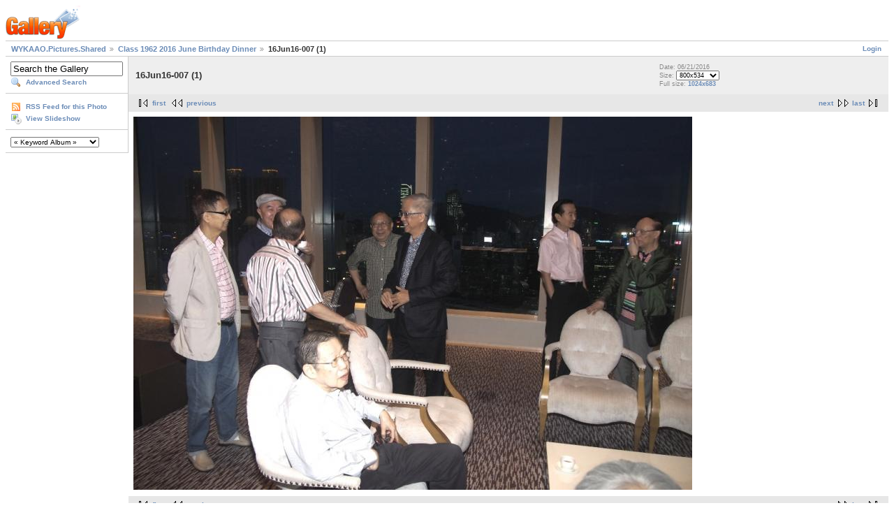

--- FILE ---
content_type: text/html; charset=UTF-8
request_url: https://gallery.wykontario.org/main.php?g2_itemId=35544
body_size: 2085
content:
<!DOCTYPE html PUBLIC "-//W3C//DTD XHTML 1.0 Strict//EN" "http://www.w3.org/TR/xhtml1/DTD/xhtml1-strict.dtd">
<html lang="en-US" xmlns="http://www.w3.org/1999/xhtml">
<head>
<link rel="stylesheet" type="text/css" href="main.php?g2_view=imageframe.CSS&amp;g2_frames=none"/>

<link rel="stylesheet" type="text/css" href="modules/core/data/gallery.css"/>
<link rel="stylesheet" type="text/css" href="modules/icons/iconpacks/silk/icons.css"/>
<script type="text/javascript" src="http://gallery.wykontario.org/main.php?g2_view=core.CombinedJavascript&amp;g2_key=ce51dca542f6c1d753dea7d197cb4bea"></script>
<meta http-equiv="Content-Type" content="text/html; charset=UTF-8"/>
<title>16Jun16-007 (1)</title>
<link rel="stylesheet" type="text/css" href="themes/matrix/theme.css"/>
</head>
<body class="gallery">
<div id="gallery" class="safari">
<div id="gsHeader">
<a href="main.php"><img src="images/galleryLogo_sm.gif"
width="107" height="48" alt=""/></a>
</div>
<div id="gsNavBar" class="gcBorder1">
<div class="gbSystemLinks">
<span class="block-core-SystemLink">
<a href="main.php?g2_view=core.UserAdmin&amp;g2_subView=core.UserLogin&amp;g2_return=%2Fmain.php%3Fg2_itemId%3D35544%26">Login</a>
</span>



</div>
<div class="gbBreadCrumb">
<div class="block-core-BreadCrumb">
<a href="main.php?g2_highlightId=35397" class="BreadCrumb-1">
WYKAAO.Pictures.Shared</a>
<a href="main.php?g2_itemId=35397&amp;g2_highlightId=35544" class="BreadCrumb-2">
Class 1962 2016 June Birthday Dinner</a>
<span class="BreadCrumb-3">
16Jun16-007 (1)</span>
</div>
</div>
</div>
<table width="100%" cellspacing="0" cellpadding="0">
<tr valign="top">
<td id="gsSidebarCol">
<div id="gsSidebar" class="gcBorder1">

<div class="block-search-SearchBlock gbBlock">
<form id="search_SearchBlock" action="main.php" method="get" onsubmit="return search_SearchBlock_checkForm()">
<div>
<input type="hidden" name="g2_return" value="/main.php?g2_itemId=35544"/>
<input type="hidden" name="g2_formUrl" value="/main.php?g2_itemId=35544"/>
<input type="hidden" name="g2_authToken" value="60a168538bd5"/>

<input type="hidden" name="g2_view" value="search.SearchScan"/>
<input type="hidden" name="g2_form[formName]" value="search_SearchBlock"/>
<input type="text" id="searchCriteria" size="18"
name="g2_form[searchCriteria]"
value="Search the Gallery"
onfocus="search_SearchBlock_focus()"
onblur="search_SearchBlock_blur()"
class="textbox"/>
<input type="hidden" name="g2_form[useDefaultSettings]" value="1" />
</div>
<div>
<a href="main.php?g2_view=search.SearchScan&amp;g2_form%5BuseDefaultSettings%5D=1&amp;g2_return=%2Fmain.php%3Fg2_itemId%3D35544%26"
class="gbAdminLink gbLink-search_SearchScan advanced">Advanced Search</a>
</div>
</form>
</div>

<div class="block-core-ItemLinks gbBlock">
<a href="main.php?g2_view=rss.SimpleRender&amp;g2_itemId=35544" class="gbAdminLink gbLink-rss_SimpleRender">RSS Feed for this Photo</a>
<a href="main.php?g2_view=slideshow.Slideshow&amp;g2_itemId=35544" class="gbAdminLink gbLink-slideshow_Slideshow">View Slideshow</a>
</div>

 
<div class="block-keyalbum-KeywordLinks gbBlock">
<select onchange="if (this.value) { var newLocation = this.value; this.options[0].selected = true; location.href = newLocation; }">
<option value="">
&laquo; Keyword Album &raquo;
</option>
<option value="main.php?g2_view=keyalbum.KeywordAlbum&amp;g2_keyword=11th+Kowloon">
11th Kowloon
</option>
<option value="main.php?g2_view=keyalbum.KeywordAlbum&amp;g2_keyword=30th+Anniversary">
30th Anniversary
</option>
<option value="main.php?g2_view=keyalbum.KeywordAlbum&amp;g2_keyword=About+WYK">
About WYK
</option>
<option value="main.php?g2_view=keyalbum.KeywordAlbum&amp;g2_keyword=Class+Reunions">
Class Reunions
</option>
<option value="main.php?g2_view=keyalbum.KeywordAlbum&amp;g2_keyword=Class+of+1967">
Class of 1967
</option>
<option value="main.php?g2_view=keyalbum.KeywordAlbum&amp;g2_keyword=Community+Events">
Community Events
</option>
<option value="main.php?g2_view=keyalbum.KeywordAlbum&amp;g2_keyword=Fr+Deignan">
Fr Deignan
</option>
<option value="main.php?g2_view=keyalbum.KeywordAlbum&amp;g2_keyword=Hobbies+and+Interests">
Hobbies and Interests
</option>
<option value="main.php?g2_view=keyalbum.KeywordAlbum&amp;g2_keyword=In+Memory+Of">
In Memory Of
</option>
<option value="main.php?g2_view=keyalbum.KeywordAlbum&amp;g2_keyword=Joint-School+Functions">
Joint-School Functions
</option>
<option value="main.php?g2_view=keyalbum.KeywordAlbum&amp;g2_keyword=Mr+Anthony+Ho">
Mr Anthony Ho
</option>
<option value="main.php?g2_view=keyalbum.KeywordAlbum&amp;g2_keyword=Nostalgia">
Nostalgia
</option>
<option value="main.php?g2_view=keyalbum.KeywordAlbum&amp;g2_keyword=Other+Chapters">
Other Chapters
</option>
<option value="main.php?g2_view=keyalbum.KeywordAlbum&amp;g2_keyword=Travel">
Travel
</option>
<option value="main.php?g2_view=keyalbum.KeywordAlbum&amp;g2_keyword=Visitors+in+Town">
Visitors in Town
</option>
<option value="main.php?g2_view=keyalbum.KeywordAlbum&amp;g2_keyword=WYKAAO+Functions">
WYKAAO Functions
</option>
<option value="main.php?g2_view=keyalbum.KeywordAlbum&amp;g2_keyword=Wahyanites">
Wahyanites
</option>
</select>
</div>

</div>
</td>
<td>
<div id="gsContent">
<div class="gbBlock gcBackground1">
<table width="100%">
<tr>
<td>
<h2> 16Jun16-007 (1) </h2>
</td>
<td style="width: 30%">
<div class="block-core-ItemInfo giInfo">
<div class="date summary">
Date: 06/21/2016
</div>
</div>
<div class="block-core-PhotoSizes giInfo">
Size: 
<select onchange="if (this.value) { newLocation = this.value; this.options[0].selected = true; location.href= newLocation; }">
<option value="main.php?g2_itemId=35544&amp;g2_imageViewsIndex=0" selected="selected">
800x534
</option>
<option value="main.php?g2_itemId=35544&amp;g2_imageViewsIndex=1">
1024x683
</option>
</select>
<br/>
Full size: 
<a href="main.php?g2_itemId=35544&amp;g2_imageViewsIndex=1">
1024x683

</a>
<br/>
</div>
</td>
</tr>
</table>
</div>
<div class="gbBlock gcBackground2 gbNavigator">
<div class="block-core-Navigator">
<div class="next-and-last">
    <a href="main.php?g2_itemId=35547" class="next">next</a><a href="main.php?g2_itemId=35529" class="last">last</a>
</div>
<div class="first-and-previous">
<a href="main.php?g2_itemId=35571" class="first">first</a>    <a href="main.php?g2_itemId=35541" class="previous">previous</a>
</div>
</div>
</div>
<div id="gsImageView" class="gbBlock">

<a href="main.php?g2_itemId=35544&amp;g2_imageViewsIndex=1">
<img src="main.php?g2_view=core.DownloadItem&amp;g2_itemId=35546&amp;g2_serialNumber=2" width="800" height="534" id="IFid1" class="ImageFrame_none gcPhotoImage" alt="16Jun16-007 (1)"/>
</a>

</div>
    

<div class="gbBlock gcBackground2 gbNavigator">
<div class="block-core-Navigator">
<div class="next-and-last">
    <a href="main.php?g2_itemId=35547" class="next">next</a><a href="main.php?g2_itemId=35529" class="last">last</a>
</div>
<div class="first-and-previous">
<a href="main.php?g2_itemId=35571" class="first">first</a>    <a href="main.php?g2_itemId=35541" class="previous">previous</a>
</div>
</div>
</div>

  

</div>
</td>
</tr>
</table>
<div id="gsFooter">

<a href="http://gallery.sourceforge.net"><img src="images/gallery.gif" alt="Powered by Gallery v2.3" title="Powered by Gallery v2.3" style="border-style: none" width="80" height="15"/></a>


</div>
  </div>
<script type="text/javascript">
// <![CDATA[
search_SearchBlock_init('Search the Gallery', 'Please enter a search term.', 'Searching in progress, please wait!');
// ]]>
</script>


</body>
</html>